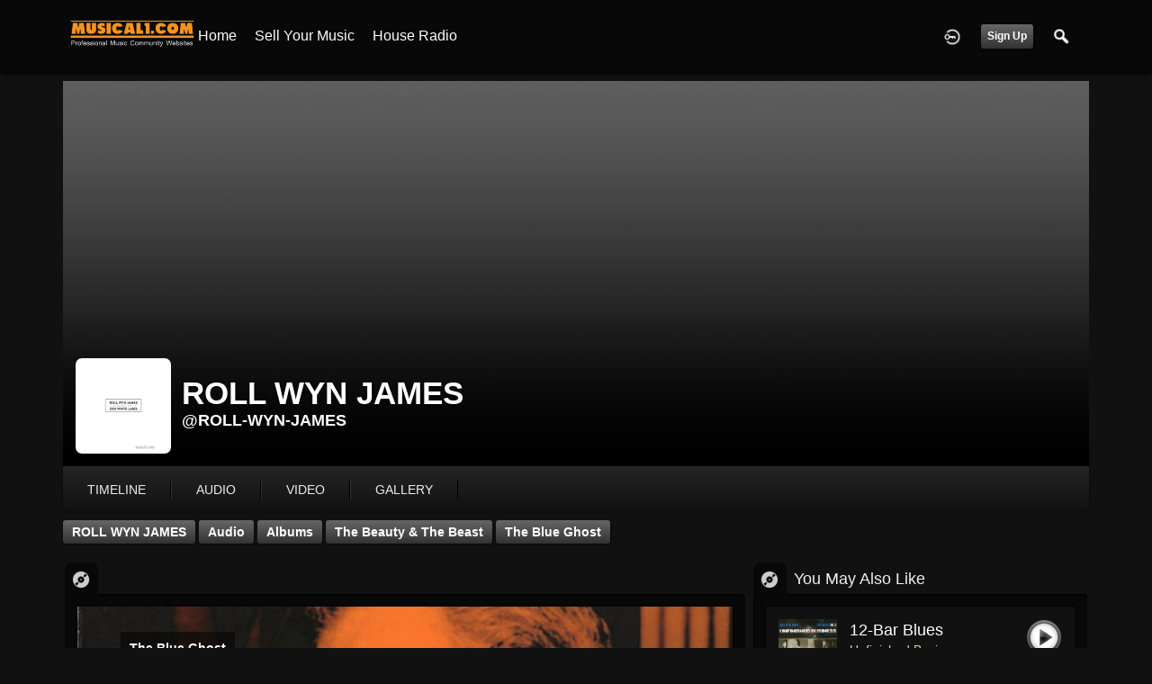

--- FILE ---
content_type: text/html; charset=utf-8
request_url: https://www.musical1.com/roll-wyn-james/uploaded_audio/1007/the-blue-ghost
body_size: 7924
content:
   <!doctype html>
<html lang="en" dir="ltr">
<head>
<title>The Blue Ghost - Roll Wyn James | Musical1 - Music Community</title>
<link rel="shortcut icon" href="https://musical1.com/data/media/0/0/favicon.ico?v=1">
<link rel="apple-touch-icon" sizes="57x57" type="image/png" href="https://musical1.com/data/media/0/0/favicon_57.png?v=1">
<link rel="apple-touch-icon" sizes="72x72" type="image/png" href="https://musical1.com/data/media/0/0/favicon_72.png?v=1">
<link rel="apple-touch-icon" sizes="114x114" type="image/png" href="https://musical1.com/data/media/0/0/favicon_114.png?v=1">
<link rel="apple-touch-icon" sizes="120x120" type="image/png" href="https://musical1.com/data/media/0/0/favicon_120.png?v=1">
<link rel="apple-touch-icon" sizes="144x144" type="image/png" href="https://musical1.com/data/media/0/0/favicon_144.png?v=1">
<link rel="apple-touch-icon" sizes="152x152" type="image/png" href="https://musical1.com/data/media/0/0/favicon_152.png?v=1">
<link rel="apple-touch-icon-precomposed" sizes="57x57" type="image/png" href="https://musical1.com/data/media/0/0/favicon_57.png?v=1">
<link rel="apple-touch-icon-precomposed" sizes="72x72" type="image/png" href="https://musical1.com/data/media/0/0/favicon_72.png?v=1">
<link rel="apple-touch-icon-precomposed" sizes="114x114" type="image/png" href="https://musical1.com/data/media/0/0/favicon_114.png?v=1">
<link rel="apple-touch-icon-precomposed" sizes="120x120" type="image/png" href="https://musical1.com/data/media/0/0/favicon_120.png?v=1">
<link rel="apple-touch-icon-precomposed" sizes="144x144" type="image/png" href="https://musical1.com/data/media/0/0/favicon_144.png?v=1">
<link rel="apple-touch-icon-precomposed" sizes="152x152" type="image/png" href="https://musical1.com/data/media/0/0/favicon_152.png?v=1">
<link rel="icon" sizes="96x96" type="image/png" href="https://musical1.com/data/media/0/0/favicon_96.png?v=1">
<link rel="icon" sizes="195x195" type="image/png" href="https://musical1.com/data/media/0/0/favicon_195.png?v=1">
<link rel="icon" sizes="228x228" type="image/png" href="https://musical1.com/data/media/0/0/favicon_228.png?v=1">
<link rel="msapplication-TileImage" sizes="144x144" type="image/png" href="https://musical1.com/data/media/0/0/favicon_144.png?v=1">
<meta name="msapplication-TileColor" content="#FFFFFF">
<meta http-equiv="Content-Type" content="text/html; charset=utf-8">
<meta name="viewport" content="width=device-width, initial-scale=1.0">
<link rel="stylesheet" href="https://fonts.googleapis.com/css?family=Open+Sans:400italic,600italic,700italic,400,600,700" type="text/css">
<link rel="stylesheet" href="https://musical1.com/data/cache/jrMaestro/S97655a1ad8eeb0805a5c9908bb748307.css" media="screen" type="text/css">
<script type="text/javascript" src="https://musical1.com/data/cache/jrMaestro/Sd94af47f495831658f306a5ef02633f2.js"></script>

<meta property="og:url" content="https://www.musical1.com/roll-wyn-james/uploaded_audio/1007/the-blue-ghost" />
<meta property="og:type" content="movie" />
<meta property="og:title" content="The Blue Ghost" />
<meta property="og:description" content="" />
<meta property="og:image" content="https://musical1.com/uploaded_audio/image/audio_image/1007/xxlarge/_v=1439064896" />
<meta property="og:image:width" content="512"/>
<meta property="og:image:height" content="385"/>
<meta property="og:site_name" content="Musical1 - Music Community" />
<meta property="og:updated_time" content="1768855285" />

<meta name="twitter:card" content="player" />
<meta name="twitter:title" content="The Blue Ghost" />
<meta name="twitter:description" content="" />
<meta name="twitter:image" content="https://musical1.com/uploaded_audio/image/audio_image/1007/xxlarge/_v=1439064896" />
<meta name="twitter:player" content="https://musical1.com/uploaded_audio/embed/1007/the-blue-ghost" />
<meta name="twitter:player:width" content="400" />
<meta name="twitter:player:height" content="215" />
<script async src="https://www.googletagmanager.com/gtag/js?id=G-7Z99TBX1GE"></script>
<script>
  window.dataLayer = window.dataLayer || [];
  function gtag() { dataLayer.push(arguments); }
  gtag('js', new Date());
  gtag('config', 'G-7Z99TBX1GE');
</script>
<script type="text/javascript">
    TraceKit.report.subscribe(function jrScriptLogger_event(e) {
        var u = 'undefined';
        if (typeof e !== u && typeof e.stack !== u && typeof e.stack[0] !== u && typeof e.stack[0].url !== u) {
            if (typeof e.stack[0].func !== u && e.stack[0].func.indexOf('global') > -1) {
                return false;
            }
            if (e.stack[0].url.indexOf('extension:') > -1 || e.stack[0].url.indexOf('anonymous') > -1 || e.stack[0].url.indexOf('native') > -1) {
                return false;
            }
            else if (typeof e.message !== u && !localStorage.getItem(e.message)) {
                localStorage.setItem(e.message, 1);
                if (typeof Date !== u) {
                    var n = Date.now();
                    if (typeof n !== u && n !== null) {
                        e.uri = window.location.href;
                        $.post(core_system_url + '/' + jrScriptLogger_url + '/event', e);
                    }
                }
            }
        }
    });
    window.onerror = function(m, u, l, c, e) {
        if (typeof localStorage !== 'undefined') {
            TraceKit.report(e)
        }
        return true;
    };
</script>
<script type="text/javascript" src="//platform-api.sharethis.com/js/sharethis.js#property=e2f73511-cfef-4351-a220-2faf08fed6d1&amp;product=sop" async="async"></script>
</head>

<body>

<div id="header">
    <div class="menu_pad">
        <div id="header_content" style="display: table; width: 100%;">
            <div style="display: table-row">
                <div style="width: 12%; height: 50px; display: table-cell; vertical-align: middle;">
                    <ul>
                        <li class="mobile" id="menu_button"><a href="#"></a></li>
                        <li class="desk"><a href="https://musical1.com"><img src="https://musical1.com/data/media/0/0/jrMaestro_logo.png?r=6994?skin=jrMaestro" width="150" height="45" class="jlogo" alt="Musical1 - Music Community" title="Musical1 - Music Community"></a></li>
                    </ul>
                </div>
                <div style="display: table-cell; vertical-align: middle;">
                                             <div id="menu_content">
    <nav id="menu-wrap">
        <ul id="menu">
        
        
                        <li><a href="https://musical1.com/">Home</a></li>
                        <li><a href="https://musical1.com/page/5/friends-of-musical1">Sell your Music</a></li>
                        <li><a href="https://musical1.com/mick-mccluskey/playlist/38/musical1-house-radio">House Radio</a></li>




                        
                                        
                <li class="desk right">
                    <a onclick="jrSearch_modal_form()" title="Search"><img src="https://musical1.com/image/img/skin/jrMaestro/search.png?skin=jrMaestro&v=1688042892" width="24" height="24" alt="Search" title="Search"></a>
                </li>
            
                        
            
                            
                                    <li class="right">
                        <button id="user-create-account" class="form_button" onclick="window.location='https://musical1.com/user/signup'">
                            Sign Up
                        </button>
                    </li>
                                <li class="right"><a href="https://musical1.com/user/login" title="Login"><img src="https://musical1.com/image/img/skin/jrMaestro/login.png?skin=jrMaestro&v=1688042892" width="24" height="24" alt="login" title="login"></a></li>
            
                        
             <li >
    <a href="https://musical1.com/" onclick="" class="menu_0_link" data-topic=""></a>
    </li>


        </ul>
    </nav>
</div>

                                    </div>
            </div>
        </div>
    </div>
</div>


<div id="searchform" class="search_box " style="display:none;">
    
     
<div style="white-space:nowrap">
    <form action="https://musical1.com/search/results/all/1/4" method="get" style="margin-bottom:0">
        <input type="hidden" name="jr_html_form_token" value="caca2a5813e59d1748df244b97e46768">
        <input id=" search_input" type="text" name="search_string" style="width:70%" class="form_text" placeholder="search site" onkeypress="if (event && event.keyCode === 13 && this.value.length > 0) { $(this).closest('form').submit(); }">&nbsp;<input type="submit" class="form_button" value="search">
    </form>
</div>

    <div style="float:right;clear:both;margin-top:3px;">
        <a class="simplemodal-close"><link rel="stylesheet" property="stylesheet" href="https://musical1.com/core/icon_css/20/white/?_v=1768242397"><span class="sprite_icon sprite_icon_20 sprite_icon_white_20"><span class="sprite_icon_20 sprite_icon_white_20 sprite_icon_20_img sprite_icon_white_20_img sprite_icon_20_close sprite_icon_white_20_close">&nbsp;</span></span></a>
    </div>
    <div class="clear"></div>
</div>

<div id="wrapper">

    <div id="content">

<noscript>
    <div class="item error center" style="margin:12px">
        This site requires Javascript to function properly - please enable Javascript in your browser
    </div>
</noscript>

        <!-- end header.tpl -->



<section id="profile">

            
            
                                    
            <div id="profile_header">
            <div class="clearfix" style="position: relative;">
                                    <img src="https://musical1.com/image/img/skin/jrMaestro/profile_header_image.jpg?skin=jrMaestro&v=1688042892" width="1140" class="img_scale" height="auto">
                                <div class="profile_hover"></div>
                                <div class="profile_info">
                    <div class="wrap">
                        <div class="profile_image">
                                                            <img src="https://musical1.com/profile/image/profile_image/1040/xxlarge/crop=auto/_v=7fe5e1487155521" class="img_scale img_shadow" alt="ROLL WYN JAMES">
                                                    </div>
                        <div class="profile_name">
                            ROLL WYN JAMES<br>
                            <span><a href="https://musical1.com/roll-wyn-james">@roll-wyn-james</a> </span>
                        </div>
                    </div>
                </div>
            </div>
        </div>
    
            <section id="profile_menu" style="overflow: visible">
            <div class="menu_banner clearfix">
                <div class="table">
                    <div class="table-row">
                        <div class="table-cell">
                                                                                         <ul id="horizontal">

                            
                                    <li class="tjrAction" onclick="jrCore_window_location('https://musical1.com/roll-wyn-james/timeline')"><a href="https://musical1.com/roll-wyn-james/timeline">Timeline</a></li>
                                                <li class="tjrCombinedAudio" onclick="jrCore_window_location('https://musical1.com/roll-wyn-james/audio')"><a href="https://musical1.com/roll-wyn-james/audio">audio</a></li>
                                                <li class="tjrCombinedVideo" onclick="jrCore_window_location('https://musical1.com/roll-wyn-james/video')"><a href="https://musical1.com/roll-wyn-james/video">video</a></li>
                                                <li class="tjrGallery" onclick="jrCore_window_location('https://musical1.com/roll-wyn-james/gallery')"><a href="https://musical1.com/roll-wyn-james/gallery">gallery</a></li>
                    
    </ul>


                        </div>
                        <div class="table-cell" style="width: 20px; white-space: nowrap; padding: 0 10px;">
                            

                            
                            
                            
                                                        
                        </div>
                    </div>
                </div>
            </div>
        </section>
    

    <div class="row" style="margin-top: 10px;min-height: 600px;">

     <div class="col12 last">
            <div>
         




<div class="page_nav clearfix">
    <div class="breadcrumbs">
                             
    <a href="https://musical1.com/roll-wyn-james">ROLL WYN JAMES</a>


         

            <a href="https://musical1.com/roll-wyn-james/audio">Audio</a>
                <a href="https://musical1.com/roll-wyn-james/uploaded_audio/albums">Albums</a>
                <a href="https://musical1.com/roll-wyn-james/uploaded_audio/albums/the-beauty-the-beast">The Beauty & The Beast</a>
                <a href="https://musical1.com/roll-wyn-james/uploaded_audio/1007/the-blue-ghost">The Blue Ghost</a>
    
    </div>
    <div class="action_buttons">
        
    </div>
</div>

<div class="col8">
    <div class="box">
         

    <ul id="actions_tab">
            <li class="solo">
                            <a title="Audio"
                   href="#">
                    <link rel="stylesheet" property="stylesheet" href="https://musical1.com/core/icon_css/20/cccccc/?_v=1768242400"><span class="sprite_icon sprite_icon_20 sprite_icon_cccccc_20"><span class="sprite_icon_20 sprite_icon_cccccc_20 sprite_icon_20_img sprite_icon_cccccc_20_img sprite_icon_20_audio sprite_icon_cccccc_20_audio">&nbsp;</span></span>
                </a>
                    </li>
    
</ul>
        <div class="box_body">
            <div class="wrap detail_section">
                                     


<script type="text/javascript">
$(document).ready(function(){


        /* Save the jPlayer volume when it changes. */

    var jp_volume = 0.8;
    /* If there is a cookie and is numeric, get it. */

    var autoPlayCookie = jrReadCookie('jrMaestro_audio_autoplay');
    var volumeCookie = jrReadCookie('jrMaestro_audio_volume');

    if(volumeCookie && volumeCookie.length > 0) {
        jp_volume = volumeCookie;
    }

    if (autoPlayCookie && autoPlayCookie == 1) {
        $('#jp_container_m3lqgz8 #jp-auto-play').prop('checked', true);
        var autoPlay = true;
    }

    var tw = $('#jp_container_m3lqgz8').width();
    var th = Math.round(tw / 1.778);
    $('#jp_container_m3lqgz8 .jp-gui').height(th-30);


    var playlist_m3lqgz8 = new jPlayerPlaylist({
        jPlayer: "#jquery_jplayer_m3lqgz8",
        cssSelectorAncestor: "#jp_container_m3lqgz8"
    },[
                                    {
                title: "The Blue Ghost",
                artist: "ROLL WYN JAMES",
                mp3: "https://musical1.com/uploaded_audio/stream/audio_file/1007/key=1/file.mp3",
                                poster: "https://musical1.com/uploaded_audio/image/audio_image/1007/xxxlarge/crop=" + tw +':'+ th,
                image: "https://musical1.com/uploaded_audio/image/audio_image/1007/24/crop=auto",
                id: "1007",
                profile_id: "",
                album_url: "https://musical1.com/roll-wyn-james/uploaded_audio/albums/the-beauty-the-beast",
                item_url: "https://musical1.com/roll-wyn-james/uploaded_audio//the-beauty-the-beast",
                key: "1",
                module: "jrAudio",
                price : 0,
                field : 'audio_file',
                url: "uploaded_audio",
                prefix : "audio"
            },
                            ],{
        ready: function(){
            if (jp_volume && jp_volume == 0) {
                $(this).jPlayer('volume', 0.5);
                $(this).jPlayer('mute');
            }
        },
        error: function(res) { jrCore_stream_url_error(res); },
        playlistOptions: {
            autoPlay: autoPlay || false,
            displayTime: 'fast'
        },
        swfPath: "https://musical1.com/modules/jrCore/contrib/jplayer",
        supplied: "mp3",
        solution: "html,flash",
        volume: jp_volume,
        smoothPlayBar: true,
        keyEnabled: true,
        preload:'none',
        mode: 'window',
        remainingDuration: true,
        toggleDuration: true,
        size: { width: "100%", height: th + "px" }
    });

    var holder = $('#jp_container_m3lqgz8 .jp-controls-holder');
    var gui = $('#jp_container_m3lqgz8  .jp-gui');
    var settings = $('#jp_container_m3lqgz8  .jp-settings');
    var controls = $('#jp_container_m3lqgz8  .jp-control-settings');
    var vBar = $('#jp_container_m3lqgz8  .jp-volume-bar');
    var list = $('#jp_container_m3lqgz8  .jp-playlist');
    var title = $('#jp_container_m3lqgz8  .jp-title');

    settings.mouseover(function(){
        controls.show();
        vBar.hide();
    });
    $('#jp_container_m3lqgz8  .jp-interface').mouseleave(function(){
        controls.hide();
        vBar.hide();
    });

    $('#jp_container_m3lqgz8  .jp-mute, #jp_container_m3lqgz8  .jp-unmute').mouseover(
            function (){
                vBar.show();
                controls.hide();
            }
    );
    $('#jp_container_m3lqgz8  input#jp-show').click(function() {
        if (!$(this).is(':checked')) {
            list.fadeOut('fast');
            title.css({
                visibility : "visible"
            });
        }
        else {
            list.fadeIn('fast');
            title.css({
                visibility : "collapse"
            });
        }
    });

    vBar.hide();

    $('#jp_container_m3lqgz8').bind($.jPlayer.event.volumechange, function(event){
        jp_volume = event.jPlayer.options.volume;
        if($("#jp_container_m3lqgz8").hasClass('jp-state-muted')) {
            jp_volume = 0
        }
        /* Store the volume in a cookie. */
        jrSetCookie('jrMaestro_audio_volume', jp_volume, 31);
    });

    $('#jp_container_m3lqgz8 #jp-auto-play').click(function() {
        jrSetCookie('jrMaestro_audio_autoplay', 0, 31);
        if ($(this).is(':checked')) {
            jrSetCookie('jrMaestro_audio_autoplay', 1, 31);
        }
    });

});
</script>

<div class="jrMaestro_player audio" onclick="event.cancelBubble = true; if(event.stopPropagation) event.stopPropagation();">
    <div id="jp_container_m3lqgz8" class="jp-audio">
        <div class="jp-type-playlist">
            <div class="video_container">
                <div id="jquery_jplayer_m3lqgz8" class="jp-jplayer"></div>
                <div class="jp-gui start">
                    <div class="jp-title">
                        <ul>
                            <li></li>
                        </ul>
                    </div>
                    <div class="jp-interface">
                        <div class="jp-controls-holder">
                            <ul class="jp-controls" id="play-pause">
                                <li><a class="jp-play" tabindex="1" title="play"></a></li>
                                <li><a class="jp-pause" tabindex="2" title="pause"></a></li>
                            </ul>
                            <div class="jp-progress-holder">
                                <div class="jp-progress">
                                    <div class="jp-seek-bar">
                                        <div class="jp-play-bar"></div>
                                    </div>
                                </div>
                            </div>
                            <div class="jp-duration"></div>
                            <ul class="jp-controls" id="mute-unmute">
                                <li><a class="jp-mute" tabindex="3" title="mute"></a></li>
                                <li><a class="jp-unmute" tabindex="4" title="unmute"></a></li>
                            </ul>
                            <div class="jp-volume-bar" style="display: none;">
                                <div class="jp-volume-bar-value"></div>
                            </div>
                            <ul class="jp-toggles">
                                <li><a class="jp-settings" tabindex="5"></a>
                                    <div class="jp-control-settings" style="display: none;">
                                        <ul>
                                            <input type="checkbox" id="jp-show" /> <span>Show Playlist</span><br>
                                            <input type="checkbox" id="jp-auto-play" /> <span>Auto Play</span><br>
                                        </ul>
                                    </div>
                                </li>
                            </ul>
                        </div>
                    </div>
                </div>
            </div>
            <div class="jp-playlist" style="display: none;">
                <ul>
                    <li></li>
                </ul>
            </div>
        </div>
    </div>
</div>
                                <div class="detail_box">
                    <div class="basic-info">
                        <div class="trigger"><span>Basic Info</span></div>
                        <div class="item" style="display: none; padding: 0; margin: 5px auto 0;">
                            <div style="display: table; width: 100%;">
                                <div class="header">
                                    <div>Album</div>
                                    <div>Genre</div>
                                    <div>Plays</div>
                                </div>
                                <div class="details">
                                    <div>The Beauty & The Beast</div>
                                    <div>Blues</div>
                                    <div>29</div>
                                </div>
                            </div>
                        </div>
                    </div>
                                                        </div>
                                <div class="action_feedback" style="padding: 0">
                     

    
    
<div class="item clearfix">

    
                                                    
        
        
        
                     
    <div id="ln92jkok8" class="like_button_box">

        
                        
                            <a onclick="jrLike_action('uploaded_audio', '1007', 'like', 'n92jkok8');"><img src="https://musical1.com/image/img/skin/jrMaestro/jrLike_like.png?skin=jrMaestro&v=1688042892" width="24" height="24" class="like_button_img" alt="Like" title="Like"></a>
            

        
                    <span id="lcn92jkok8" class="like_count">0</span>
        
    </div>


<div id="likers-n92jkok8" class="search_box likers_box">
    <div id="liker_list_n92jkok8" class="liker_list"></div>
    <div class="clear"></div>
    <div style="position:absolute;right:6px;bottom:6px">
        <a class="simplemodal-close"><link rel="stylesheet" property="stylesheet" href="https://musical1.com/core/icon_css/16/white/?_v=1768242408"><span class="sprite_icon sprite_icon_16 sprite_icon_white_16"><span class="sprite_icon_16 sprite_icon_white_16 sprite_icon_16_img sprite_icon_white_16_img sprite_icon_16_close sprite_icon_white_16_close">&nbsp;</span></span></a>
    </div>
</div>

<div id="like-state-n92jkok8" style="display:none"></div>

        
            
            <div class="like_button_box">
                            <a href="https://musical1.com/user/login?r=1">
                                        
                <img src="https://musical1.com/image/img/skin/jrMaestro/comment.png?skin=jrMaestro&v=1688042892" width="24" height="24" class="like_button_img" alt="Comment" title="Post Your Comment"></a>
                <span><a>0</a></span>
                    </div>
    
                                            <div class="like_button_box">
                        <a href="https://musical1.com/user/login">
                        
            <img src="https://musical1.com/image/img/skin/jrMaestro/share.png?skin=jrMaestro&v=1688042892" width="24" height="24" class="like_button_img" alt="Share This with your Followers" title="Share This with your Followers"></a>
            <span><a></a> </span>
        </div>
    
            <div class="like_button_box">
                        <a href="https://musical1.com/user/login">
                            
                <img src="https://musical1.com/image/img/skin/jrMaestro/tag.png?skin=jrMaestro&v=1688042892" width="24" height="24" class="like_button_img" alt="Tags" title="Tag">
            </a>
            <span><a>0</a></span>
        </div>
    
            <div class="like_button_box">
                            <a href="https://musical1.com/user/login">
                                        
                    <img src="https://musical1.com/image/img/skin/jrMaestro/star.png?skin=jrMaestro&v=1688042892" width="24" height="24" class="like_button_img" alt="Rate" title="Rate"></a>
                <span><a>
                    0
                </a></span>
        </div>
    
</div>
                                            <div class="rating" id="jrAudio_1007_rating"> <div style="display:inline-block;vertical-align:middle;">
    <ul class="star-rating">
        <li id="r0e72a48d" class="current-rating" style="width:0%;"></li>
        <li><a title="1" class="star1-rating" onclick="jrRating_rate_item('#r0e72a48d','1','uploaded_audio','1007','1');"></a></li>
        <li><a title="2" class="star2-rating" onclick="jrRating_rate_item('#r0e72a48d','2','uploaded_audio','1007','1');"></a></li>
        <li><a title="3" class="star3-rating" onclick="jrRating_rate_item('#r0e72a48d','3','uploaded_audio','1007','1');"></a></li>
        <li><a title="4" class="star4-rating" onclick="jrRating_rate_item('#r0e72a48d','4','uploaded_audio','1007','1');"></a></li>
        <li><a title="5" class="star5-rating" onclick="jrRating_rate_item('#r0e72a48d','5','uploaded_audio','1007','1');"></a></li>
    </ul>
</div>

</div>
                                         <div class="item">
    <div class="sharethis-inline-share-buttons"></div>
</div>
 <div class="item">
    <div class="sharethis-inline-reaction-buttons"></div>
</div>  



    <div class="action_comments" id="jrAudio_1007_comments">

        <a id="jrAudio_1040_1007_cm_section"></a>
        <a id="comment_section"></a>

        <div id="jrAudio_1040_1007_comments" class="comment_page_section">

                                                                
                             

            
        </div>

            </div>












 <a id="tag_section" name="tag_section"></a>
<div class="item_tags" id="jrAudio_1007_tag">

<div id="existing_tags"><!-- existing tags for this item load here --></div>
</div>

<script type="text/javascript">
    //start initially
    $(document).ready(function () {
        jrLoadTags('jrAudio', '1007', '1040');
    });
</script>


                </div>
            </div>
        </div>
    </div>
</div>
<div class="col4 last">
    <div class="box">
         

    <ul id="actions_tab">
            <li class="solo">
                            <a title="Audio"
                   href="#">
                    <span class="sprite_icon sprite_icon_20 sprite_icon_cccccc_20"><span class="sprite_icon_20 sprite_icon_cccccc_20 sprite_icon_20_img sprite_icon_cccccc_20_img sprite_icon_20_audio sprite_icon_cccccc_20_audio">&nbsp;</span></span>
                </a>
                    </li>
    
</ul>
        <span>You May Also Like</span>
        <div class="box_body">
            <div class="wrap">
                <div id="list" class="sidebar">
                     
            <div class="list_item">
            <div class="wrap clearfix">


                                    
                    <div class="col3">
                        <div class="image">
                            <a href="https://musical1.com/roll-wyn-james/uploaded_audio/985/12-bar-blues"><img src="https://musical1.com/uploaded_audio/image/audio_image/985/xlarge/crop=auto/_v=7fe5e1438971810" class="iloutline img_scale" alt="12-Bar Blues"></a>
                        </div>
                    </div>
                    <div class="col9 last">
                                                    <link rel="stylesheet" property="stylesheet" href="https://musical1.com/core/css/uploaded_audio/jrAudio_button.css?v=1" media="screen">
 <script type="text/javascript">
$(document).ready(function(){
    var pl = $('#m7490hs');
    pl.jPlayer({
        swfPath: "https://musical1.com/modules/jrCore/contrib/jplayer",
        ready: function() { return true; },
        cssSelectorAncestor: "#jp_container_m7490hs",
        supplied: 'mp3',
        solution: "html,flash",
        volume: 0.8,
        wmode: 'window',
        consoleAlerts: true,
        preload: 'none',
        error: function(r) { jrCore_stream_url_error(r); },
        play: function() {
            pl.jPlayer("pauseOthers");
        }
    });
    var ps = $('#m7490hs_play');
    ps.click(function(e) {
        pl.jPlayer("clearMedia");
        pl.jPlayer("setMedia", {
                        mp3: "https://musical1.com/uploaded_audio/stream/audio_file/985/key=1/file.mp3"
        });
        pl.jPlayer("play");
        e.preventDefault();
    });
});
</script>





                
<div class="button_player" onclick="event.cancelBubble = true; if(event.stopPropagation) event.stopPropagation();">
    <div id="m7490hs" class="jp-jplayer"></div>
    <div id="jp_container_m7490hs" class="jp-audio">
        <div class="jp-type-single">
            <div class="jp-gui jp-interface">
                <ul class="jp-controls">
                    <li><a id="m7490hs_play" class="jp-play" tabindex="6"><img src="https://musical1.com/image/img/skin/jrMaestro/button_player_play.png" alt="play" title="play" onmouseover="$(this).attr('src','https://musical1.com/image/img/skin/jrMaestro/button_player_play_hover.png');" onmouseout="$(this).attr('src','https://musical1.com/image/img/skin/jrMaestro/button_player_play.png');"></a></li>
                    <li><a class="jp-pause" tabindex="7"><img src="https://musical1.com/image/img/skin/jrMaestro/button_player_pause.png" alt="pause" title="pause" onmouseover="$(this).attr('src','https://musical1.com/image/img/skin/jrMaestro/button_player_pause_hover.png');" onmouseout="$(this).attr('src','https://musical1.com/image/img/skin/jrMaestro/button_player_pause.png');"></a></li>
                </ul>
            </div>
        </div>
    </div>
</div>

                                                <span class="title"><a
                                    href="https://musical1.com/roll-wyn-james/uploaded_audio/985/12-bar-blues">12-Bar Blues</a></span>
                        <span class="date"><a
                                    href="https://musical1.com/roll-wyn-james/uploaded_audio/albums/unfinished-business">Unfinished Business</a></span>
                        <span class="date"><a href="https://musical1.com/roll-wyn-james">ROLL WYN JAMES</a></span>
                    </div>
                

            </div>
        </div>
            <div class="list_item">
            <div class="wrap clearfix">


                                    
                    <div class="col3">
                        <div class="image">
                            <a href="https://musical1.com/roll-wyn-james/uploaded_audio/1036/no-chance"><img src="https://musical1.com/uploaded_audio/image/audio_image/1036/xlarge/crop=auto/_v=7fe5e1485130960" class="iloutline img_scale" alt="No Chance"></a>
                        </div>
                    </div>
                    <div class="col9 last">
                                                    <link rel="stylesheet" property="stylesheet" href="https://musical1.com/core/css/uploaded_audio/jrAudio_button.css?v=1" media="screen">
 <script type="text/javascript">
$(document).ready(function(){
    var pl = $('#m8x6716');
    pl.jPlayer({
        swfPath: "https://musical1.com/modules/jrCore/contrib/jplayer",
        ready: function() { return true; },
        cssSelectorAncestor: "#jp_container_m8x6716",
        supplied: 'mp3',
        solution: "html,flash",
        volume: 0.8,
        wmode: 'window',
        consoleAlerts: true,
        preload: 'none',
        error: function(r) { jrCore_stream_url_error(r); },
        play: function() {
            pl.jPlayer("pauseOthers");
        }
    });
    var ps = $('#m8x6716_play');
    ps.click(function(e) {
        pl.jPlayer("clearMedia");
        pl.jPlayer("setMedia", {
                        mp3: "https://musical1.com/uploaded_audio/stream/audio_file/1036/key=1/file.mp3"
        });
        pl.jPlayer("play");
        e.preventDefault();
    });
});
</script>





                
<div class="button_player" onclick="event.cancelBubble = true; if(event.stopPropagation) event.stopPropagation();">
    <div id="m8x6716" class="jp-jplayer"></div>
    <div id="jp_container_m8x6716" class="jp-audio">
        <div class="jp-type-single">
            <div class="jp-gui jp-interface">
                <ul class="jp-controls">
                    <li><a id="m8x6716_play" class="jp-play" tabindex="8"><img src="https://musical1.com/image/img/skin/jrMaestro/button_player_play.png" alt="play" title="play" onmouseover="$(this).attr('src','https://musical1.com/image/img/skin/jrMaestro/button_player_play_hover.png');" onmouseout="$(this).attr('src','https://musical1.com/image/img/skin/jrMaestro/button_player_play.png');"></a></li>
                    <li><a class="jp-pause" tabindex="9"><img src="https://musical1.com/image/img/skin/jrMaestro/button_player_pause.png" alt="pause" title="pause" onmouseover="$(this).attr('src','https://musical1.com/image/img/skin/jrMaestro/button_player_pause_hover.png');" onmouseout="$(this).attr('src','https://musical1.com/image/img/skin/jrMaestro/button_player_pause.png');"></a></li>
                </ul>
            </div>
        </div>
    </div>
</div>

                                                <span class="title"><a
                                    href="https://musical1.com/roll-wyn-james/uploaded_audio/1036/no-chance">No Chance</a></span>
                        <span class="date"><a
                                    href="https://musical1.com/roll-wyn-james/uploaded_audio/albums/the-blues-no-6">THE BLUES:  NO. 6</a></span>
                        <span class="date"><a href="https://musical1.com/roll-wyn-james">ROLL WYN JAMES</a></span>
                    </div>
                

            </div>
        </div>
            <div class="list_item">
            <div class="wrap clearfix">


                                    
                    <div class="col3">
                        <div class="image">
                            <a href="https://musical1.com/roll-wyn-james/uploaded_audio/1011/the-bluesette"><img src="https://musical1.com/uploaded_audio/image/audio_image/1011/xlarge/crop=auto/_v=7fe5e1439064897" class="iloutline img_scale" alt="The Bluesette"></a>
                        </div>
                    </div>
                    <div class="col9 last">
                                                    <link rel="stylesheet" property="stylesheet" href="https://musical1.com/core/css/uploaded_audio/jrAudio_button.css?v=1" media="screen">
 <script type="text/javascript">
$(document).ready(function(){
    var pl = $('#m7e960u');
    pl.jPlayer({
        swfPath: "https://musical1.com/modules/jrCore/contrib/jplayer",
        ready: function() { return true; },
        cssSelectorAncestor: "#jp_container_m7e960u",
        supplied: 'mp3',
        solution: "html,flash",
        volume: 0.8,
        wmode: 'window',
        consoleAlerts: true,
        preload: 'none',
        error: function(r) { jrCore_stream_url_error(r); },
        play: function() {
            pl.jPlayer("pauseOthers");
        }
    });
    var ps = $('#m7e960u_play');
    ps.click(function(e) {
        pl.jPlayer("clearMedia");
        pl.jPlayer("setMedia", {
                        mp3: "https://musical1.com/uploaded_audio/stream/audio_file/1011/key=1/file.mp3"
        });
        pl.jPlayer("play");
        e.preventDefault();
    });
});
</script>





                
<div class="button_player" onclick="event.cancelBubble = true; if(event.stopPropagation) event.stopPropagation();">
    <div id="m7e960u" class="jp-jplayer"></div>
    <div id="jp_container_m7e960u" class="jp-audio">
        <div class="jp-type-single">
            <div class="jp-gui jp-interface">
                <ul class="jp-controls">
                    <li><a id="m7e960u_play" class="jp-play" tabindex="10"><img src="https://musical1.com/image/img/skin/jrMaestro/button_player_play.png" alt="play" title="play" onmouseover="$(this).attr('src','https://musical1.com/image/img/skin/jrMaestro/button_player_play_hover.png');" onmouseout="$(this).attr('src','https://musical1.com/image/img/skin/jrMaestro/button_player_play.png');"></a></li>
                    <li><a class="jp-pause" tabindex="11"><img src="https://musical1.com/image/img/skin/jrMaestro/button_player_pause.png" alt="pause" title="pause" onmouseover="$(this).attr('src','https://musical1.com/image/img/skin/jrMaestro/button_player_pause_hover.png');" onmouseout="$(this).attr('src','https://musical1.com/image/img/skin/jrMaestro/button_player_pause.png');"></a></li>
                </ul>
            </div>
        </div>
    </div>
</div>

                                                <span class="title"><a
                                    href="https://musical1.com/roll-wyn-james/uploaded_audio/1011/the-bluesette">The Bluesette</a></span>
                        <span class="date"><a
                                    href="https://musical1.com/roll-wyn-james/uploaded_audio/albums/the-beauty-the-beast">The Beauty & The Beast</a></span>
                        <span class="date"><a href="https://musical1.com/roll-wyn-james">ROLL WYN JAMES</a></span>
                    </div>
                

            </div>
        </div>
            <div class="list_item">
            <div class="wrap clearfix">


                                    
                    <div class="col3">
                        <div class="image">
                            <a href="https://musical1.com/roll-wyn-james/uploaded_audio/987/sun-sets-like-a-jelly"><img src="https://musical1.com/uploaded_audio/image/audio_image/987/xlarge/crop=auto/_v=7fe5e1438971811" class="iloutline img_scale" alt="Sun Sets Like a Jelly"></a>
                        </div>
                    </div>
                    <div class="col9 last">
                                                    <link rel="stylesheet" property="stylesheet" href="https://musical1.com/core/css/uploaded_audio/jrAudio_button.css?v=1" media="screen">
 <script type="text/javascript">
$(document).ready(function(){
    var pl = $('#maq880y');
    pl.jPlayer({
        swfPath: "https://musical1.com/modules/jrCore/contrib/jplayer",
        ready: function() { return true; },
        cssSelectorAncestor: "#jp_container_maq880y",
        supplied: 'mp3',
        solution: "html,flash",
        volume: 0.8,
        wmode: 'window',
        consoleAlerts: true,
        preload: 'none',
        error: function(r) { jrCore_stream_url_error(r); },
        play: function() {
            pl.jPlayer("pauseOthers");
        }
    });
    var ps = $('#maq880y_play');
    ps.click(function(e) {
        pl.jPlayer("clearMedia");
        pl.jPlayer("setMedia", {
                        mp3: "https://musical1.com/uploaded_audio/stream/audio_file/987/key=1/file.mp3"
        });
        pl.jPlayer("play");
        e.preventDefault();
    });
});
</script>





                
<div class="button_player" onclick="event.cancelBubble = true; if(event.stopPropagation) event.stopPropagation();">
    <div id="maq880y" class="jp-jplayer"></div>
    <div id="jp_container_maq880y" class="jp-audio">
        <div class="jp-type-single">
            <div class="jp-gui jp-interface">
                <ul class="jp-controls">
                    <li><a id="maq880y_play" class="jp-play" tabindex="12"><img src="https://musical1.com/image/img/skin/jrMaestro/button_player_play.png" alt="play" title="play" onmouseover="$(this).attr('src','https://musical1.com/image/img/skin/jrMaestro/button_player_play_hover.png');" onmouseout="$(this).attr('src','https://musical1.com/image/img/skin/jrMaestro/button_player_play.png');"></a></li>
                    <li><a class="jp-pause" tabindex="13"><img src="https://musical1.com/image/img/skin/jrMaestro/button_player_pause.png" alt="pause" title="pause" onmouseover="$(this).attr('src','https://musical1.com/image/img/skin/jrMaestro/button_player_pause_hover.png');" onmouseout="$(this).attr('src','https://musical1.com/image/img/skin/jrMaestro/button_player_pause.png');"></a></li>
                </ul>
            </div>
        </div>
    </div>
</div>

                                                <span class="title"><a
                                    href="https://musical1.com/roll-wyn-james/uploaded_audio/987/sun-sets-like-a-jelly">Sun Sets Like a Jelly</a></span>
                        <span class="date"><a
                                    href="https://musical1.com/roll-wyn-james/uploaded_audio/albums/unfinished-business">Unfinished Business</a></span>
                        <span class="date"><a href="https://musical1.com/roll-wyn-james">ROLL WYN JAMES</a></span>
                    </div>
                

            </div>
        </div>
            <div class="list_item">
            <div class="wrap clearfix">


                                    
                    <div class="col3">
                        <div class="image">
                            <a href="https://musical1.com/roll-wyn-james/uploaded_audio/1034/diversion"><img src="https://musical1.com/uploaded_audio/image/audio_image/1034/xlarge/crop=auto/_v=7fe5e1485130826" class="iloutline img_scale" alt="Diversion"></a>
                        </div>
                    </div>
                    <div class="col9 last">
                                                    <link rel="stylesheet" property="stylesheet" href="https://musical1.com/core/css/uploaded_audio/jrAudio_button.css?v=1" media="screen">
 <script type="text/javascript">
$(document).ready(function(){
    var pl = $('#mo83083');
    pl.jPlayer({
        swfPath: "https://musical1.com/modules/jrCore/contrib/jplayer",
        ready: function() { return true; },
        cssSelectorAncestor: "#jp_container_mo83083",
        supplied: 'mp3',
        solution: "html,flash",
        volume: 0.8,
        wmode: 'window',
        consoleAlerts: true,
        preload: 'none',
        error: function(r) { jrCore_stream_url_error(r); },
        play: function() {
            pl.jPlayer("pauseOthers");
        }
    });
    var ps = $('#mo83083_play');
    ps.click(function(e) {
        pl.jPlayer("clearMedia");
        pl.jPlayer("setMedia", {
                        mp3: "https://musical1.com/uploaded_audio/stream/audio_file/1034/key=1/file.mp3"
        });
        pl.jPlayer("play");
        e.preventDefault();
    });
});
</script>





                
<div class="button_player" onclick="event.cancelBubble = true; if(event.stopPropagation) event.stopPropagation();">
    <div id="mo83083" class="jp-jplayer"></div>
    <div id="jp_container_mo83083" class="jp-audio">
        <div class="jp-type-single">
            <div class="jp-gui jp-interface">
                <ul class="jp-controls">
                    <li><a id="mo83083_play" class="jp-play" tabindex="14"><img src="https://musical1.com/image/img/skin/jrMaestro/button_player_play.png" alt="play" title="play" onmouseover="$(this).attr('src','https://musical1.com/image/img/skin/jrMaestro/button_player_play_hover.png');" onmouseout="$(this).attr('src','https://musical1.com/image/img/skin/jrMaestro/button_player_play.png');"></a></li>
                    <li><a class="jp-pause" tabindex="15"><img src="https://musical1.com/image/img/skin/jrMaestro/button_player_pause.png" alt="pause" title="pause" onmouseover="$(this).attr('src','https://musical1.com/image/img/skin/jrMaestro/button_player_pause_hover.png');" onmouseout="$(this).attr('src','https://musical1.com/image/img/skin/jrMaestro/button_player_pause.png');"></a></li>
                </ul>
            </div>
        </div>
    </div>
</div>

                                                <span class="title"><a
                                    href="https://musical1.com/roll-wyn-james/uploaded_audio/1034/diversion">Diversion</a></span>
                        <span class="date"><a
                                    href="https://musical1.com/roll-wyn-james/uploaded_audio/albums/the-blues-no-6">THE BLUES:  NO. 6</a></span>
                        <span class="date"><a href="https://musical1.com/roll-wyn-james">ROLL WYN JAMES</a></span>
                    </div>
                

            </div>
        </div>
            <div class="list_item">
            <div class="wrap clearfix">


                                    
                    <div class="col3">
                        <div class="image">
                            <a href="https://musical1.com/roll-wyn-james/uploaded_audio/984/the-day-you-die"><img src="https://musical1.com/uploaded_audio/image/audio_image/984/xlarge/crop=auto/_v=7fe5e1438971810" class="iloutline img_scale" alt="The Day You Die"></a>
                        </div>
                    </div>
                    <div class="col9 last">
                                                    <link rel="stylesheet" property="stylesheet" href="https://musical1.com/core/css/uploaded_audio/jrAudio_button.css?v=1" media="screen">
 <script type="text/javascript">
$(document).ready(function(){
    var pl = $('#mq2gc5e');
    pl.jPlayer({
        swfPath: "https://musical1.com/modules/jrCore/contrib/jplayer",
        ready: function() { return true; },
        cssSelectorAncestor: "#jp_container_mq2gc5e",
        supplied: 'mp3',
        solution: "html,flash",
        volume: 0.8,
        wmode: 'window',
        consoleAlerts: true,
        preload: 'none',
        error: function(r) { jrCore_stream_url_error(r); },
        play: function() {
            pl.jPlayer("pauseOthers");
        }
    });
    var ps = $('#mq2gc5e_play');
    ps.click(function(e) {
        pl.jPlayer("clearMedia");
        pl.jPlayer("setMedia", {
                        mp3: "https://musical1.com/uploaded_audio/stream/audio_file/984/key=1/file.mp3"
        });
        pl.jPlayer("play");
        e.preventDefault();
    });
});
</script>





                
<div class="button_player" onclick="event.cancelBubble = true; if(event.stopPropagation) event.stopPropagation();">
    <div id="mq2gc5e" class="jp-jplayer"></div>
    <div id="jp_container_mq2gc5e" class="jp-audio">
        <div class="jp-type-single">
            <div class="jp-gui jp-interface">
                <ul class="jp-controls">
                    <li><a id="mq2gc5e_play" class="jp-play" tabindex="16"><img src="https://musical1.com/image/img/skin/jrMaestro/button_player_play.png" alt="play" title="play" onmouseover="$(this).attr('src','https://musical1.com/image/img/skin/jrMaestro/button_player_play_hover.png');" onmouseout="$(this).attr('src','https://musical1.com/image/img/skin/jrMaestro/button_player_play.png');"></a></li>
                    <li><a class="jp-pause" tabindex="17"><img src="https://musical1.com/image/img/skin/jrMaestro/button_player_pause.png" alt="pause" title="pause" onmouseover="$(this).attr('src','https://musical1.com/image/img/skin/jrMaestro/button_player_pause_hover.png');" onmouseout="$(this).attr('src','https://musical1.com/image/img/skin/jrMaestro/button_player_pause.png');"></a></li>
                </ul>
            </div>
        </div>
    </div>
</div>

                                                <span class="title"><a
                                    href="https://musical1.com/roll-wyn-james/uploaded_audio/984/the-day-you-die">The Day You Die</a></span>
                        <span class="date"><a
                                    href="https://musical1.com/roll-wyn-james/uploaded_audio/albums/unfinished-business">Unfinished Business</a></span>
                        <span class="date"><a href="https://musical1.com/roll-wyn-james">ROLL WYN JAMES</a></span>
                    </div>
                

            </div>
        </div>
            <div class="list_item">
            <div class="wrap clearfix">


                                    
                    <div class="col3">
                        <div class="image">
                            <a href="https://musical1.com/roll-wyn-james/uploaded_audio/1003/chrome-blues"><img src="https://musical1.com/uploaded_audio/image/audio_image/1003/xlarge/crop=auto/_v=7fe5e1438992610" class="iloutline img_scale" alt="Chrome Blues"></a>
                        </div>
                    </div>
                    <div class="col9 last">
                                                    <link rel="stylesheet" property="stylesheet" href="https://musical1.com/core/css/uploaded_audio/jrAudio_button.css?v=1" media="screen">
 <script type="text/javascript">
$(document).ready(function(){
    var pl = $('#mf0b2py');
    pl.jPlayer({
        swfPath: "https://musical1.com/modules/jrCore/contrib/jplayer",
        ready: function() { return true; },
        cssSelectorAncestor: "#jp_container_mf0b2py",
        supplied: 'mp3',
        solution: "html,flash",
        volume: 0.8,
        wmode: 'window',
        consoleAlerts: true,
        preload: 'none',
        error: function(r) { jrCore_stream_url_error(r); },
        play: function() {
            pl.jPlayer("pauseOthers");
        }
    });
    var ps = $('#mf0b2py_play');
    ps.click(function(e) {
        pl.jPlayer("clearMedia");
        pl.jPlayer("setMedia", {
                        mp3: "https://musical1.com/uploaded_audio/stream/audio_file/1003/key=1/file.mp3"
        });
        pl.jPlayer("play");
        e.preventDefault();
    });
});
</script>





                
<div class="button_player" onclick="event.cancelBubble = true; if(event.stopPropagation) event.stopPropagation();">
    <div id="mf0b2py" class="jp-jplayer"></div>
    <div id="jp_container_mf0b2py" class="jp-audio">
        <div class="jp-type-single">
            <div class="jp-gui jp-interface">
                <ul class="jp-controls">
                    <li><a id="mf0b2py_play" class="jp-play" tabindex="18"><img src="https://musical1.com/image/img/skin/jrMaestro/button_player_play.png" alt="play" title="play" onmouseover="$(this).attr('src','https://musical1.com/image/img/skin/jrMaestro/button_player_play_hover.png');" onmouseout="$(this).attr('src','https://musical1.com/image/img/skin/jrMaestro/button_player_play.png');"></a></li>
                    <li><a class="jp-pause" tabindex="19"><img src="https://musical1.com/image/img/skin/jrMaestro/button_player_pause.png" alt="pause" title="pause" onmouseover="$(this).attr('src','https://musical1.com/image/img/skin/jrMaestro/button_player_pause_hover.png');" onmouseout="$(this).attr('src','https://musical1.com/image/img/skin/jrMaestro/button_player_pause.png');"></a></li>
                </ul>
            </div>
        </div>
    </div>
</div>

                                                <span class="title"><a
                                    href="https://musical1.com/roll-wyn-james/uploaded_audio/1003/chrome-blues">Chrome Blues</a></span>
                        <span class="date"><a
                                    href="https://musical1.com/roll-wyn-james/uploaded_audio/albums/blues-by-numbers">Blues by Numbers</a></span>
                        <span class="date"><a href="https://musical1.com/roll-wyn-james">ROLL WYN JAMES</a></span>
                    </div>
                

            </div>
        </div>
            <div class="list_item">
            <div class="wrap clearfix">


                                    
                    <div class="col3">
                        <div class="image">
                            <a href="https://musical1.com/roll-wyn-james/uploaded_audio/1017/at-the-woods"><img src="https://musical1.com/uploaded_audio/image/audio_image/1017/xlarge/crop=auto/_v=7fe5e1439074853" class="iloutline img_scale" alt="At The Woods"></a>
                        </div>
                    </div>
                    <div class="col9 last">
                                                    <link rel="stylesheet" property="stylesheet" href="https://musical1.com/core/css/uploaded_audio/jrAudio_button.css?v=1" media="screen">
 <script type="text/javascript">
$(document).ready(function(){
    var pl = $('#m515p16');
    pl.jPlayer({
        swfPath: "https://musical1.com/modules/jrCore/contrib/jplayer",
        ready: function() { return true; },
        cssSelectorAncestor: "#jp_container_m515p16",
        supplied: 'mp3',
        solution: "html,flash",
        volume: 0.8,
        wmode: 'window',
        consoleAlerts: true,
        preload: 'none',
        error: function(r) { jrCore_stream_url_error(r); },
        play: function() {
            pl.jPlayer("pauseOthers");
        }
    });
    var ps = $('#m515p16_play');
    ps.click(function(e) {
        pl.jPlayer("clearMedia");
        pl.jPlayer("setMedia", {
                        mp3: "https://musical1.com/uploaded_audio/stream/audio_file/1017/key=1/file.mp3"
        });
        pl.jPlayer("play");
        e.preventDefault();
    });
});
</script>





                
<div class="button_player" onclick="event.cancelBubble = true; if(event.stopPropagation) event.stopPropagation();">
    <div id="m515p16" class="jp-jplayer"></div>
    <div id="jp_container_m515p16" class="jp-audio">
        <div class="jp-type-single">
            <div class="jp-gui jp-interface">
                <ul class="jp-controls">
                    <li><a id="m515p16_play" class="jp-play" tabindex="20"><img src="https://musical1.com/image/img/skin/jrMaestro/button_player_play.png" alt="play" title="play" onmouseover="$(this).attr('src','https://musical1.com/image/img/skin/jrMaestro/button_player_play_hover.png');" onmouseout="$(this).attr('src','https://musical1.com/image/img/skin/jrMaestro/button_player_play.png');"></a></li>
                    <li><a class="jp-pause" tabindex="21"><img src="https://musical1.com/image/img/skin/jrMaestro/button_player_pause.png" alt="pause" title="pause" onmouseover="$(this).attr('src','https://musical1.com/image/img/skin/jrMaestro/button_player_pause_hover.png');" onmouseout="$(this).attr('src','https://musical1.com/image/img/skin/jrMaestro/button_player_pause.png');"></a></li>
                </ul>
            </div>
        </div>
    </div>
</div>

                                                <span class="title"><a
                                    href="https://musical1.com/roll-wyn-james/uploaded_audio/1017/at-the-woods">At The Woods</a></span>
                        <span class="date"><a
                                    href="https://musical1.com/roll-wyn-james/uploaded_audio/albums/fine-fine-fine">Fine Fine Fine</a></span>
                        <span class="date"><a href="https://musical1.com/roll-wyn-james">ROLL WYN JAMES</a></span>
                    </div>
                

            </div>
        </div>
    
                </div>
            </div>
        </div>
    </div>
</div>


    </div>
</div>


 <div id="pm-drop-opt" style="display:none">
    <li class="hideshow"><a>More <span>&#x25BC;</span></a><ul id="submenu"></ul></li>
</div>

</div>
</section>
 </div>

<div class="footer">
    <div class="overlay"></div>
    <div class="row">
        <div class="col12">
            <div class="social">
                <h2>Visit Us on Social Media</h2>
                <ul class="social clearfix">
                                                                        <li><a href="https://www.facebook.com/Musical1com-214633188547772" class="social-facebook" target="_blank"></a></li>
                                                                                                                                                                                <li><a href="https://www.youtube.com/@intro2music" class="social-youtube" target="_blank"></a></li>
                                                            </ul>
                <div><span>&copy; Musical1 - Music Community 2026 - <a href="https://www.intro2music.com" target="_blank">Sponsored by Intro2Music</a></span></div><br>
            </div>
        </div>
    </div>
</div>

</div>
</div>
<script type="text/javascript">
    (function($) {
        $(document).ready(function() {
            var ms = new $.slidebars();
            $('li#menu_button > a').on('click', function() {
                ms.slidebars.toggle('left');
            });
        });
    }) (jQuery);
</script>




<script src="https://musical1.com/skins/jrMaestro/js/css3-animate-it.js"></script>

</body>
</html>

